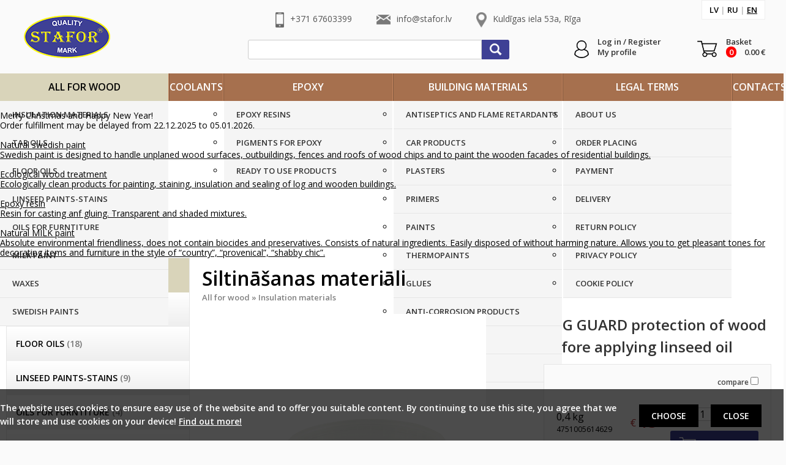

--- FILE ---
content_type: text/html; charset=UTF-8
request_url: https://shop.stafor.lv/en/viss-gulbuvei/siltinasanas-materiali/1/108/log-guard-protection-of-wood-before-applying-linseed-oil
body_size: 55396
content:
      <!doctype html>
      <html lang="en">
          <head>
                   <title>LOG GUARD protection of wood before applying linseed oil, Siltināšanas materiāli -</title>
      <meta charset="utf-8">
      <meta content="DIRcms.lv" name="GENERATOR">
      <meta content="https://www.dircms.lv" name="AUTHOR">
      <meta name="keywords" content="LOG GUARD protection of wood before applying linseed oil, Siltināšanas materiāli -">
      <meta name="description" content="LOG GUARD protection of wood before applying linseed oil, Siltināšanas materiāli -">
      <meta http-equiv="X-UA-Compatible" content="IE=edge">
      <meta name="viewport" content="width=device-width, initial-scale=0.7, minimum-scale=0.7, maximum-scale=0.7">
      <meta name="SKYPE_TOOLBAR" content="SKYPE_TOOLBAR_PARSER_COMPATIBLE">
      <meta name="verify-paysera" content="1aaaac1137832f84b4c70cdb68d49ad1">
      <meta name="google-site-verification" content="v0fZlYN81L1cLJUrj_ZU89kDjspRs4chfGQ3mta2DVQ" />
      <meta property="og:url" content="https://shop.stafor.lv/en/viss-gulbuvei/siltinasanas-materiali/1/108/log-guard-protection-of-wood-before-applying-linseed-oil">
      <meta property="og:type" content="article">
      <meta property="og:title" content="LOG GUARD protection of wood before applying linseed oil, Siltināšanas materiāli -">
      <meta property="og:description" content="LOG GUARD protection of wood before applying linseed oil, Siltināšanas materiāli -">
      <meta property="og:image" content="https://shop.stafor.lv/content/images/preces/108.jpg">  
      <meta name="twitter:title" content="LOG GUARD protection of wood before applying linseed oil, Siltināšanas materiāli -">
      <meta name="twitter:card" content="summary">
      <meta name="twitter:url" content="https://shop.stafor.lv/en/viss-gulbuvei/siltinasanas-materiali/1/108/log-guard-protection-of-wood-before-applying-linseed-oil">
      <meta name="twitter:description" content="LOG GUARD protection of wood before applying linseed oil, Siltināšanas materiāli -">
      <meta name="twitter:image" content="https://shop.stafor.lv/content/images/preces/108.jpg">                                                                                                                                                   
      <link rel="icon" href="images/favicon.ico" type="image/ico">
      <base href="https://shop.stafor.lv/">
      <link rel="canonical" href="https://shop.stafor.lv/en/viss-gulbuvei/siltinasanas-materiali/1/108/log-guard-protection-of-wood-before-applying-linseed-oil">
      <style type="text/css">@import url("https://fonts.googleapis.com/css?family=Bitter:400,700|Open+Sans:300,400,600|Poppins:400,600|Raleway:400,600|Oswald&subset=latin,latin-ext,cyrillic")</style>
      <link href="styles/normalize.css" rel="stylesheet">
      <link href="vendor/ionicons/css/ionicons.min.css" rel="stylesheet">
      <script src="js/jquery.min.js"></script>
      <script src="js/jquery-ui.min.js"></script>
  
      <!-- bxslider slider -->
      <link href="vendor/bxslider/css/bxslider.css" rel="stylesheet">
      <script src="vendor/bxslider/bxslider.min.js"></script>
      <!-- bxslider slider -->
  
      <!-- fancybox fancybox -->
      <link href="vendor/fancybox/css/fancybox.css" rel="stylesheet">
      <script src="vendor/fancybox/mousewheel.min.js"></script>
      <script src="vendor/fancybox/fancybox.min.js"></script>
      <!-- fancybox fancybox -->
  
      <!-- owlcarousel -->
      <link href="vendor/owlcarousel/assets/owl.carousel.min.css" rel="stylesheet">
      <link href="vendor/owlcarousel/assets/owl.theme.default.min.css" rel="stylesheet">
      <script src="vendor/owlcarousel/owl.carousel.min.js"></script>
      <!-- owlcarousel -->
  
      <!-- photoswipe -->
      <link href="vendor/photoswipe/css/photoswipe.css" rel="stylesheet">
      <script src="vendor/photoswipe/klass.min.js"></script>
      <script src="vendor/photoswipe/photoswipe.min.js"></script>
      <!-- photoswipe -->
  
      <!-- semantic-ui -->
      <script src="vendor/semantic-ui/semantic.min.js"></script>
      <link href="vendor/semantic-ui/semantic.min.css" rel="stylesheet">
      <!-- semantic-ui -->
  
      <!-- rater -->
      <script src="vendor/rater/rater.min.js"></script>
      <link rel="stylesheet" href="https://maxcdn.bootstrapcdn.com/font-awesome/4.3.0/css/font-awesome.min.css">
      <!-- rater -->    
  
        
      <!-- superfish megafish.css -->
      <link href="vendor/superfish/css/superfish.css" rel="stylesheet">
             <script src="vendor/superfish/superfish.js"></script>
             <script src="vendor/superfish/supersubs.js"></script>
             <script src="vendor/superfish/hoverIntent.js"></script>      <!-- superfish -->
  
      <!-- autocomplete -->
      <link href="vendor/easy-autocomplete/easy-autocomplete.min.css" rel="stylesheet">
      <script src="vendor/easy-autocomplete/jquery.easy-autocomplete.min.js"></script>
      <!-- autocomplete -->
  
      <link href="styles/css.css" rel="stylesheet">
      <script>var lang='en', pvn = 21, search_url='https://shop.stafor.lv/en', enhanced_ecommerce = 1;</script>
      <script src="js/jquery.easing.1.3.js"></script>
      <script src="js/jquery.sidr.min.js"></script>
      <script src="js/parallax.min.js"></script>
      <script src="js/jscripts.js?7"></script>
      <style>.bx-wrapper li img {height: 250px}
                  .bx-wrapper .bx-caption {right:80px;bottom:30px}
                  .bx-wrapper .bx-caption div {font-size:40px}
                  .bx-wrapper .bx-caption span {font-size:16px}</style>          </head>
          <body id="theme" >
                <div id="bg">
        <header>
        <a href="https://shop.stafor.lv/en" id="logo"></a><div id="kontakti_top"><div class="kontakts"><img src="images/telefons.png" alt="phone"><a href="tel:+371 67603399">+371 67603399</a></div><div class="kontakts"><img src="images/epasts.png" alt="email" class="picemail"><a href="mailto:info@stafor.lv">info@stafor.lv</a></div><div class="kontakts"><img src="images/adrese.png" alt="address"><a onclick="popup_win_map('sys/map.php?showmap=1'); return false;" href="#">Kuldīgas iela 53a, Rīga</a></div></div><div id="languages"><a  href="lv">lv</a> | <a  href="ru">ru</a> | <a class="current" href="en">en</a></div><form id="searchbox" method="get" name="search">
           <input type="hidden" name="lang" value="en">
           <input type="hidden" name="dir" value="sakums">
           <input type="text" name="search_text" id="search_text">
           <input type="submit" value="">
        </form><a id="ienakt" href="en/login"><div class="cont">Log in / Register<br>My profile</div></a><div id="ienakt_saturs"><a class="btnb" href="en/login">Log in</a><a class="btnb btnc" style="color:#fff" href="en/register">Register</a></div><a id="grozs" href="en/pasutijums"><div class="cont">Basket<br><span id="grozs_cnt">0</span> <span id="grozs_price">0.00</span> €</div></a><div id="groza_saturs"><div class="shop_basket"></div><a class="btna apskatit_grozu" href="en/pasutijums" style="float:right">View basket</a></div><a id="responsive_menu" href="#sidr"><i class="ion-navicon-round size-32"></i></a><div id="sidr"><ul class="cats"><li class="selected"><a href="en/viss-gulbuvei/siltinasanas-materiali" >Insulation materials <span>(59)</span></a></li><ul style="margin-left: 10px"></ul><li ><a href="en/viss-gulbuvei/darvas-ellas" >Tar oils <span>(2)</span></a></li><li ><a href="en/viss-gulbuvei/gridas-ellas" >Floor oils <span>(18)</span></a></li><li ><a href="en/viss-gulbuvei/linellas-krasas-beices" >Linseed paints-stains <span>(9)</span></a></li><li ><a href="en/viss-gulbuvei/mebelu-ellas" >Oils for furntiture <span>(4)</span></a></li><li ><a href="en/viss-gulbuvei/piena-krasa" >Milk paint <span>(10)</span></a></li><li ><a href="en/viss-gulbuvei/vaski" >Waxes <span>(3)</span></a></li><li ><a href="en/viss-gulbuvei/zviedru-krasas" >Swedish paints <span>(8)</span></a></li></ul></div>        </header>
        <ul class="sf-menu"><li class="headlink current"><a class="tmenu" href="en/viss-gulbuvei">All for wood</a><ul class="submenu submenuid1"><li class="current"><a href="en/viss-gulbuvei/siltinasanas-materiali">Insulation materials</a></li><li ><a href="en/viss-gulbuvei/darvas-ellas">Tar oils</a></li><li ><a href="en/viss-gulbuvei/gridas-ellas">Floor oils</a></li><li ><a href="en/viss-gulbuvei/linellas-krasas-beices">Linseed paints-stains</a></li><li ><a href="en/viss-gulbuvei/mebelu-ellas">Oils for furntiture</a></li><li ><a href="en/viss-gulbuvei/piena-krasa">Milk paint</a></li><li ><a href="en/viss-gulbuvei/vaski">Waxes</a></li><li ><a href="en/viss-gulbuvei/zviedru-krasas">Swedish paints</a></li></ul></li><li class="headlink"><a class="tmenu" href="en/siltumneseji">Coolants</a></li><li class="headlink"><a class="tmenu" href="en/epoksidi">Epoxy</a><ul class="submenu submenuid-6"><li class="current"><a href="en/epoksidi/epoksidu-sveki">Epoxy resins</a></li><li ><a href="en/epoksidi/pigmenti-epoksidiem">Pigments for epoxy</a></li><li ><a href="en/epoksidi/gatavie-epoksidu-produkti">Ready to use products</a></li></ul></li><li class="headlink"><a class="tmenu" href="en/celtniecibai">Building materials</a><ul class="submenu submenuid-8"><li class="current"><a href="en/celtniecibai/antiseptiki-un-antipireni">Antiseptics and flame retardants</a></li><li ><a href="en/celtniecibai/autokimija">Car products</a></li><li ><a href="en/celtniecibai/apmetumi">Plasters</a></li><li ><a href="en/celtniecibai/gruntis">Primers</a></li><li ><a href="en/celtniecibai/krasas">Paints</a></li><li ><a href="en/celtniecibai/termokrasas">Thermopaints</a></li><li ><a href="en/celtniecibai/limes">Glues</a></li><li ><a href="en/celtniecibai/pretkorozijas-lidzekli">Anti-corrosion products</a></li><li ><a href="en/celtniecibai/skidinataji">Solvents</a></li><li ><a href="en/celtniecibai/spakteles">Putty and fillers</a></li><li ><a href="en/celtniecibai/citi">Other products</a></li></ul></li><li class="headlink"><a class="tmenu" href="en/noteikumi">Legal terms</a><ul class="submenu submenuid-18"><li class="current"><a href="en/noteikumi/par-mums">About us</a></li><li ><a href="en/noteikumi/precu-pasutisana">Order placing</a></li><li ><a href="en/noteikumi/apmaksa">Payment</a></li><li ><a href="en/noteikumi/piegade">Delivery</a></li><li ><a href="en/noteikumi/atteikuma-tiesibas">Return policy</a></li><li ><a href="en/noteikumi/privatuma-politika">Privacy policy</a></li><li ><a href="en/noteikumi/sikdatnu-cookies-izmantosanas-politika">Cookie Policy</a></li></ul></li><li class="headlink"><a class="tmenu" href="en/kontakti">Contacts</a></li></ul><ul id="slider"><li><img src="styles/images/white.gif" style="background-image:url('vendor/aaddmm/uploads/merry_christmas_happy_new_year_STAFOR_2.jpg')"><div class="bx-caption"><div>Merry Christmas and Happy New Year!</div><span>Order fulfillment may be delayed from 22.12.2025 to 05.01.2026.</span></div></li><li><a href="/en?lang=en&dir=sakums&search_text=swedish+paint"><img src="styles/images/white.gif" style="background-image:url('vendor/aaddmm/uploads/Swedish_paint_brown_LANTUS (9).jpg')"><div class="bx-caption"><div>Natural swedish paint</div><span>Swedish paint is designed to handle unplaned wood surfaces, outbuildings, fences and roofs of wood chips and to paint the wooden facades of residential buildings.</span></div></a></li><li><a href="/en/viss-gulbuvei"><img src="styles/images/white.gif" style="background-image:url('vendor/aaddmm/uploads/twin-6_2.jpg')"><div class="bx-caption"><div>Ecological wood treatment</div><span>Ecologically clean products for painting, staining, insulation and sealing of log and wooden buildings.</span></div></a></li><li><a href="/en/epoksidi"><img src="styles/images/white.gif" style="background-image:url('vendor/aaddmm/uploads/epoxy resin.jpg')"><div class="bx-caption"><div>Epoxy resin</div><span>Resin for casting anf gluing. Transparent and shaded mixtures.</span></div></a></li><li><a href="en/viss-gulbuvei/piena-krasa"><img src="styles/images/white.gif" style="background-image:url('vendor/aaddmm/uploads/Milk paint pallete small_2.jpg')"><div class="bx-caption"><div>Natural MILK paint</div><span>Absolute environmental friendliness, does not contain biocides and preservatives. Consists of natural ingredients. Easily disposed of without harming nature. Allows you to get pleasant tones for decorating items and furniture in the style of “country”, “provenical”, “shabby chic”.</span></div></a></li></ul><aside style="width:300px"><ul class="cats"><li class="selected"><a href="en/viss-gulbuvei/siltinasanas-materiali" >Insulation materials <span>(59)</span></a></li><ul style="margin-left: 10px"></ul><li ><a href="en/viss-gulbuvei/darvas-ellas" >Tar oils <span>(2)</span></a></li><li ><a href="en/viss-gulbuvei/gridas-ellas" >Floor oils <span>(18)</span></a></li><li ><a href="en/viss-gulbuvei/linellas-krasas-beices" >Linseed paints-stains <span>(9)</span></a></li><li ><a href="en/viss-gulbuvei/mebelu-ellas" >Oils for furntiture <span>(4)</span></a></li><li ><a href="en/viss-gulbuvei/piena-krasa" >Milk paint <span>(10)</span></a></li><li ><a href="en/viss-gulbuvei/vaski" >Waxes <span>(3)</span></a></li><li ><a href="en/viss-gulbuvei/zviedru-krasas" >Swedish paints <span>(8)</span></a></li></ul></aside><main style="margin-left:300px"><h1>Siltināšanas materiāli</h1><div id="wrap_content"><div class="breadcrumb"><a href="en/viss-gulbuvei">All for wood</a> » <a href="en/viss-gulbuvei/siltinasanas-materiali">Insulation materials</a></div><script>
          ga('ec:addProduct', {
             'id': '108',
             'name': 'LOG GUARD protection of wood before applying linseed oil',
             'category': 'viss-gulbuvei/siltinasanas-materiali',
             'brand': ''
            });
          ga('ec:addImpression', {
             'id': '108',
             'name': 'LOG GUARD protection of wood before applying linseed oil',
             'category': 'viss-gulbuvei/siltinasanas-materiali',
             'brand': ''
            });
          ga('ec:setAction', 'detail');
    </script><div id="buy_item_wrap">
    <div id="buy_item_img">
    		<a id="item_image" class="fancybox" rel="group" href="content/images/preces/108.jpg" style="background-image:url('content/images/preces/108.jpg')" title="LOG GUARD protection of wood before applying linseed oil" alt="LOG GUARD protection of wood before applying linseed oil"></a>	</div>
    <div id="buy_item_desc">
        <h2>LOG GUARD protection of wood before applying linseed oil</h2>
        
        <div class="price_wrap"><div class="compare">
                 <label><span id="salidzinat108" >compare</span>
                 <a id="salidzinat_atzimetos108" href="en/viss-gulbuvei/siltinasanas-materiali?compare=1" style="display:none">compare selected</a>
                 <input class="salidzinat"  type="checkbox" data-id="108"></label>
              </div><div style="height:30px"></div><div class="item_row"><div class="size_block">0,4 kg<div class="ean">4751005614629</div></div><div class="price_block"><sub>€</sub><b>13</b><sup>08</sup></div><div class="count_block"><div style="float:left" class="ui input"><input type="text" id="count108" class="count" value="1" onchange="check_count(this,-1)"></div><div style="float:left; padding:7px 0 0 0"><a onclick="pluss_item('108',-1); return false" href="#"><img alt="pluss" src="images/pluss.gif"></a><br><a onclick="minuss_item('108',-1); return false" href="#"><img alt="minuss" src="images/minuss.gif"></a></div></div><div><div style="float:right"><a class="submit_buy btna ielikt_groza" href="#">To cart</a></div></div><div style="clear:right"></div><input class="id" type="hidden" value="108"><input class="code" type="hidden" value="4751005614629"><input class="name" type="hidden" value="LOG GUARD protection of wood before applying linseed oil"><input class="brand" type="hidden" value=""><input class="page_id" type="hidden" value=""><input class="check" type="hidden" value="55164"><input class="lang" type="hidden" value="en"><input class="url" type="hidden" value="viss-gulbuvei/siltinasanas-materiali"><input class="size" type="hidden" value="0,4 kg"><input class="weight" type="hidden" value="0.38166666666667"><input class="price" type="hidden" value="13.08"></div><ul class="filter_desc"><li><div class="ft">Type</div><div class="fv">Wood protection</div></li></ul><div class="price_info">Price includes tax 21%.<br>The indicated price is valid ordering till 20.01.2026.</div></div>        <div class="ieteikt">
           <div style="float:left; margin:0 10px 0 0"><a href="https://twitter.com/share" class="twitter-share-button" data-text="LOG GUARD protection of wood before applying linseed oil"  data-count="horizontal" data-url="https://shop.stafor.lv/en/viss-gulbuvei/siltinasanas-materiali/1/108/log-guard-protection-of-wood-before-applying-linseed-oil">Tweet</a></div>
           <fb:like layout="button_count" show_faces="false" width="85" font="tahoma"></fb:like>
        </div>
        
    </div>
</div>
<div id="tabContaier">
	  <ul>
      <li><a id="#tab1" class="active">Description</a></li><li class="piegade_apmaksa"><a id="#tab3" >Delivery and Payment</a></li><li><a id="#tab5" >Your question</a></li>    </ul>
    <div class="tabDetails">
    	<div class="tabContents" id="tab1" >
          <div class="item_desc"><p style="text-align:justify">Protectant LOG GUARD is one of the most effective of recent developments in the world of wood protection. It protects the wood from rotting and harmful micro-organisms, insects, both indoors and outdoors. Product contains a composition of salts, which, after dissolution in water penetrates into the timber and protects it. LOG GUARD recommended use - on already damaged or completely new wood before treatment with linseed oil or linseed oil paint. Linen oil keeps salt in the wood so well that rain water cannot wash it out. LOG GUARD has no color or smell, quickly absorbs in wood and do not change the outer look of the wood. Work with product is comfortable and safe.</p>

<p style="text-align:justify"><strong>Application: Protective agent concentrate must be dissolved in 15 liters of water</strong>, stirred and applied onto a clean wood with a brush or spray gun, not less than 3 times. Application can be made by immersion in a dissolved solution for a time from 2 to 12 hours. Allowed air temperature during application is from +5&deg;C to +32&deg;C. After drying the treated wood is environmentally clean and safe to health. Treated wooden elements of the house and a log cabin itself is protected from pests for life, as a protective agent LOG GUARD prevents rotting wood, the emergence of bark beetles, ants, termites.</p>

<p style="text-align:justify"><strong>Drying time: </strong>After treatment, surface in 1-3 days is ready for application of linseed oil or linseed oil paint.</p>

<p style="text-align:justify"><strong>Consumption:</strong> Depending on the type of wood 1 liter to 3-5 m&sup2;.</p>

<p style="text-align:justify"><strong>Precautions: </strong>Work outdoors or in well-ventilated areas. Work in rubber gloves and safety goggles.</p>
</div>      </div>
            <div class="tabContents" id="tab3" style="display:none">
      <img src="images/piegade.png" alt="piegade" style="float:left; margin-right:15px"><h2 style="line-height:35px">Delivery</h2>
      <ul><li>in office ( SIA &quot;STAFOR&quot;, Kuldīgas iela 53a, Rīga )</li><li>courier (depending how far)</li></ul>      <img src="images/apmaksa.png" alt="apmaksa" style="float:left; margin-right:15px"><h2 style="line-height:35px">Payment</h2>
      <img class="pthumb" src="images/visa.png" alt="visa"><img class="pthumb" src="images/mastercard.png" alt="mastercard"><img class="pthumb" src="images/paypal.png" alt="paypal"><ul><li>bank transfer</li><li>creditcard, Swedbank, SEB, Citadele, Nordea</li><li>PayPal</li></ul><p>Delivery options for each order are individual, depending on the order volume and delivery address. Before confirming the order, you will be offered the available delivery methods and the opportunity to receive order at STAFOR office - Kuldigas street 53a, Riga, Latvia, working days 0900-1700.

Delivery by DPD courier service or parcel point in Latvia, Lithuania and Estonia takes on average 1-3 days, in EU 5-10 days, if the product is available in stock for immediate shipment.</p>      </div>

          	<div class="tabContents" id="tab5" style="display:none">
          <script>
              function validate_question(thisform)
              {
                  with (thisform)
                  {
                      if (validate_required(question,"Your question!")==false)
                        {question.focus();return false}

                      if (validate_required(email,"E-mail!")==false)
                        {email.focus();return false}

                      var reg = /^([A-Za-z0-9_\-\.])+\@([A-Za-z0-9_\-\.])+\.([A-Za-z]{2,4})$/;
                      if(reg.test(pasts.value) == false){
                          alert("E-mail is not valid!");
                          pasts.focus();return false;
                      }
                      if (validate_required(cap,"Captcha code required!")==false)
                        {cap.focus();return false}
                  }
              }
          </script>
          <form action="index.php" onsubmit="return validate_question(this)" name="frm_question" method="post" id="jautajums" class="ui form"><h2>Your question</h2><input type="hidden" name="dir" value="viss-gulbuvei/siltinasanas-materiali"><input type="hidden" name="lang" value="en"><input type="hidden" name="file" value="108"><table><tr><td colspan="2"><textarea name="question" rows="5" cols="50"></textarea></td></tr><tr><td>E-mail <span class="req">*</span></td><td align="right"><input type="text" name="email" size="30"></td></tr><tr><td>Mobile phone</td><td align="right"><input type="text" name="phone" size="30"></td></tr><tr><td>Captcha code <span class="req">*</span></td><td align="right"><input type="text" name="cap" size="3" maxlength="4"> <img src="sys/captcha/captcha.php" alt="check" style="vertical-align: middle"></td></tr><tr><td colspan="2" align="center"><input class="btn" style="padding:10px 30px; font-size:14px; float:right" type="submit" name="submit_question" value="SUBMIT"></td></tr></table></form>      </div>
      
    	<div class="tabContents" id="tab6" style="display:none">
          <script>
              function validate_feedback(thisform)
              {
                  with (thisform)
                  {
                      if (validate_required(feedback,"Product feedback!")==false)
                        {feedback.focus();return false}
                  }
              }
          </script>
          <p>Atsauksmi iespējams pievienot tikai reģistrētie klienti, kuri izdarījuši veiksmīgu pirkumu. <a href="en/login">Log in</a></p>      </div>      
    </div>
  </div>

  <h2>Related products</h2><div id="one_page"></div><div class="pagef">                  <div class="buy_item"  id="166">
                 	<div class="biw">
                                            <a href="en/viss-gulbuvei/1/166/linseed-oil-paint-natura-white" class="nosaukums">Linseed oil paint NATURA white                         <div class="brand"></div>
                      </a>
                      <a class="img" href="en/viss-gulbuvei/1/166/linseed-oil-paint-natura-white" style="background-image:url('content/tmp/166.jpg')" alt="Linseed oil paint NATURA white"></a>
                      <div class="buy_item_bottom">
                         <div class="wrap_price"><div class="old_price"></div><div class="num">12.50 - 95.94 €</div>
                           <div class="compare">
                               <label><span id="salidzinat166" >compare</span>
                               <a id="salidzinat_atzimetos166" href="en/viss-gulbuvei/siltinasanas-materiali?compare=1" style="display:none" >compare selected</a>
                               <input class="salidzinat"  type="checkbox" data-id="166"></label>
                           </div>
                         </div>
                         <div class="ui input"><input id="count166" class="count" type="text" value="1" style="float:left" onchange="check_count(this,-1)">
                   <div class="wrap_count">
                   <a style="margin:0 5px 0 0" onclick="pluss_item('166',-1); return false" href="#"><img alt="pluss" src="images/pluss.gif"></a>
                   <a onclick="minuss_item('166',-1); return false" href="#"><img alt="minuss" src="images/minuss.gif"></a>
                   </div></div><div class="buy_button"><a class="submit_buy btna" href="#">Cart</a></div>
                 <input class="id" type="hidden" value="166">
                 <input class="code" type="hidden" value="4751005614049">
                 <input class="name" type="hidden" value="Linseed oil paint NATURA white">
                 <input class="brand" type="hidden" value="">
                 <input class="price" type="hidden" value="12.5">
                 <input class="weight" type="hidden" value="0.98">
           	     <input class="page_id" type="hidden" value="">
                 <input class="check" type="hidden" value="d332f">
           	     <input class="lang" type="hidden" value="en">
                 <input class="url" type="hidden" value="viss-gulbuvei">
                 <input class="filter" type="hidden" value=",2,6,4,3,7,11,16,13,15,"><a id="add_favorite166" class="add_favorite ion-ios-heart-outline size-24" href="#" onclick="remove_favorite(166, 'en/favorites'); return false"></a>                      </div>
                  </div>
                  </div>
                                   <div class="buy_item"  id="201">
                 	<div class="biw">
                                            <a href="en/viss-gulbuvei/1/201/linseed-oil-paint-natura-colorless" class="nosaukums">Linseed oil paint NATURA colorless                         <div class="brand"></div>
                      </a>
                      <a class="img" href="en/viss-gulbuvei/1/201/linseed-oil-paint-natura-colorless" style="background-image:url('content/tmp/201.jpg')" alt="Linseed oil paint NATURA colorless"></a>
                      <div class="buy_item_bottom">
                         <div class="wrap_price"><div class="old_price"></div><div class="num">12.28 - 93.85 €</div>
                           <div class="compare">
                               <label><span id="salidzinat201" >compare</span>
                               <a id="salidzinat_atzimetos201" href="en/viss-gulbuvei/siltinasanas-materiali?compare=1" style="display:none" >compare selected</a>
                               <input class="salidzinat"  type="checkbox" data-id="201"></label>
                           </div>
                         </div>
                         <div class="ui input"><input id="count201" class="count" type="text" value="1" style="float:left" onchange="check_count(this,-1)">
                   <div class="wrap_count">
                   <a style="margin:0 5px 0 0" onclick="pluss_item('201',-1); return false" href="#"><img alt="pluss" src="images/pluss.gif"></a>
                   <a onclick="minuss_item('201',-1); return false" href="#"><img alt="minuss" src="images/minuss.gif"></a>
                   </div></div><div class="buy_button"><a class="submit_buy btna" href="#">Cart</a></div>
                 <input class="id" type="hidden" value="201">
                 <input class="code" type="hidden" value="4751005615114">
                 <input class="name" type="hidden" value="Linseed oil paint NATURA colorless">
                 <input class="brand" type="hidden" value="">
                 <input class="price" type="hidden" value="12.28">
                 <input class="weight" type="hidden" value="0.892">
           	     <input class="page_id" type="hidden" value="">
                 <input class="check" type="hidden" value="0c7ae">
           	     <input class="lang" type="hidden" value="en">
                 <input class="url" type="hidden" value="viss-gulbuvei">
                 <input class="filter" type="hidden" value=",2,6,4,3,7,11,16,13,15,"><a id="add_favorite201" class="add_favorite ion-ios-heart-outline size-24" href="#" onclick="remove_favorite(201, 'en/favorites'); return false"></a>                      </div>
                  </div>
                  </div>
                                   <div class="buy_item"  id="224">
                 	<div class="biw">
                                            <a href="en/viss-gulbuvei/1/224/linseed-oil-paint-natura-brown" class="nosaukums">Linseed oil paint NATURA brown                         <div class="brand"></div>
                      </a>
                      <a class="img" href="en/viss-gulbuvei/1/224/linseed-oil-paint-natura-brown" style="background-image:url('content/tmp/224.jpg')" alt="Linseed oil paint NATURA brown"></a>
                      <div class="buy_item_bottom">
                         <div class="wrap_price"><div class="old_price"></div><div class="num">13.18 - 104.20 €</div>
                           <div class="compare">
                               <label><span id="salidzinat224" >compare</span>
                               <a id="salidzinat_atzimetos224" href="en/viss-gulbuvei/siltinasanas-materiali?compare=1" style="display:none" >compare selected</a>
                               <input class="salidzinat"  type="checkbox" data-id="224"></label>
                           </div>
                         </div>
                         <div class="ui input"><input id="count224" class="count" type="text" value="1" style="float:left" onchange="check_count(this,-1)">
                   <div class="wrap_count">
                   <a style="margin:0 5px 0 0" onclick="pluss_item('224',-1); return false" href="#"><img alt="pluss" src="images/pluss.gif"></a>
                   <a onclick="minuss_item('224',-1); return false" href="#"><img alt="minuss" src="images/minuss.gif"></a>
                   </div></div><div class="buy_button"><a class="submit_buy btna" href="#">Cart</a></div>
                 <input class="id" type="hidden" value="224">
                 <input class="code" type="hidden" value="4751005614063">
                 <input class="name" type="hidden" value="Linseed oil paint NATURA brown">
                 <input class="brand" type="hidden" value="">
                 <input class="price" type="hidden" value="13.18">
                 <input class="weight" type="hidden" value="0.968">
           	     <input class="page_id" type="hidden" value="">
                 <input class="check" type="hidden" value="2444d">
           	     <input class="lang" type="hidden" value="en">
                 <input class="url" type="hidden" value="viss-gulbuvei">
                 <input class="filter" type="hidden" value=",2,6,4,3,7,11,16,13,15,"><a id="add_favorite224" class="add_favorite ion-ios-heart-outline size-24" href="#" onclick="remove_favorite(224, 'en/favorites'); return false"></a>                      </div>
                  </div>
                  </div>
                                   <div class="buy_item"  id="193">
                 	<div class="biw">
                                            <a href="en/viss-gulbuvei/1/193/linseed-oil-paint-natura-light-wallnut" class="nosaukums">Linseed oil paint NATURA light wallnut                         <div class="brand"></div>
                      </a>
                      <a class="img" href="en/viss-gulbuvei/1/193/linseed-oil-paint-natura-light-wallnut" style="background-image:url('content/tmp/193.jpg')" alt="Linseed oil paint NATURA light wallnut"></a>
                      <div class="buy_item_bottom">
                         <div class="wrap_price"><div class="old_price"></div><div class="num">12.20 - 93.11 €</div>
                           <div class="compare">
                               <label><span id="salidzinat193" >compare</span>
                               <a id="salidzinat_atzimetos193" href="en/viss-gulbuvei/siltinasanas-materiali?compare=1" style="display:none" >compare selected</a>
                               <input class="salidzinat"  type="checkbox" data-id="193"></label>
                           </div>
                         </div>
                         <div class="ui input"><input id="count193" class="count" type="text" value="1" style="float:left" onchange="check_count(this,-1)">
                   <div class="wrap_count">
                   <a style="margin:0 5px 0 0" onclick="pluss_item('193',-1); return false" href="#"><img alt="pluss" src="images/pluss.gif"></a>
                   <a onclick="minuss_item('193',-1); return false" href="#"><img alt="minuss" src="images/minuss.gif"></a>
                   </div></div><div class="buy_button"><a class="submit_buy btna" href="#">Cart</a></div>
                 <input class="id" type="hidden" value="193">
                 <input class="code" type="hidden" value="4751005612953">
                 <input class="name" type="hidden" value="Linseed oil paint NATURA light wallnut">
                 <input class="brand" type="hidden" value="">
                 <input class="price" type="hidden" value="12.2">
                 <input class="weight" type="hidden" value="0.96">
           	     <input class="page_id" type="hidden" value="">
                 <input class="check" type="hidden" value="f12a8">
           	     <input class="lang" type="hidden" value="en">
                 <input class="url" type="hidden" value="viss-gulbuvei">
                 <input class="filter" type="hidden" value=",2,6,4,3,7,11,16,13,15,"><a id="add_favorite193" class="add_favorite ion-ios-heart-outline size-24" href="#" onclick="remove_favorite(193, 'en/favorites'); return false"></a>                      </div>
                  </div>
                  </div>
                                   <div class="buy_item"  id="123">
                 	<div class="biw">
                                            <a href="en/viss-gulbuvei/1/123/linseed-oil-paint-natura-mahagoni" class="nosaukums">Linseed oil paint NATURA mahagoni                         <div class="brand"></div>
                      </a>
                      <a class="img" href="en/viss-gulbuvei/1/123/linseed-oil-paint-natura-mahagoni" style="background-image:url('content/tmp/123.jpg')" alt="Linseed oil paint NATURA mahagoni"></a>
                      <div class="buy_item_bottom">
                         <div class="wrap_price"><div class="old_price"></div><div class="num">11.60 - 87.77 €</div>
                           <div class="compare">
                               <label><span id="salidzinat123" >compare</span>
                               <a id="salidzinat_atzimetos123" href="en/viss-gulbuvei/siltinasanas-materiali?compare=1" style="display:none" >compare selected</a>
                               <input class="salidzinat"  type="checkbox" data-id="123"></label>
                           </div>
                         </div>
                         <div class="ui input"><input id="count123" class="count" type="text" value="1" style="float:left" onchange="check_count(this,-1)">
                   <div class="wrap_count">
                   <a style="margin:0 5px 0 0" onclick="pluss_item('123',-1); return false" href="#"><img alt="pluss" src="images/pluss.gif"></a>
                   <a onclick="minuss_item('123',-1); return false" href="#"><img alt="minuss" src="images/minuss.gif"></a>
                   </div></div><div class="buy_button"><a class="submit_buy btna" href="#">Cart</a></div>
                 <input class="id" type="hidden" value="123">
                 <input class="code" type="hidden" value="4751005614087">
                 <input class="name" type="hidden" value="Linseed oil paint NATURA mahagoni">
                 <input class="brand" type="hidden" value="">
                 <input class="price" type="hidden" value="11.6">
                 <input class="weight" type="hidden" value="0.952">
           	     <input class="page_id" type="hidden" value="">
                 <input class="check" type="hidden" value="7bd40">
           	     <input class="lang" type="hidden" value="en">
                 <input class="url" type="hidden" value="viss-gulbuvei">
                 <input class="filter" type="hidden" value=",2,6,4,3,7,11,16,13,15,"><a id="add_favorite123" class="add_favorite ion-ios-heart-outline size-24" href="#" onclick="remove_favorite(123, 'en/favorites'); return false"></a>                      </div>
                  </div>
                  </div>
                                   <div class="buy_item"  id="113">
                 	<div class="biw">
                                            <a href="en/viss-gulbuvei/1/113/linseed-oil-paint-natura-oregon" class="nosaukums">Linseed oil paint NATURA oregon                         <div class="brand"></div>
                      </a>
                      <a class="img" href="en/viss-gulbuvei/1/113/linseed-oil-paint-natura-oregon" style="background-image:url('content/tmp/113.jpg')" alt="Linseed oil paint NATURA oregon"></a>
                      <div class="buy_item_bottom">
                         <div class="wrap_price"><div class="old_price"></div><div class="num">11.97 - 91.03 €</div>
                           <div class="compare">
                               <label><span id="salidzinat113" >compare</span>
                               <a id="salidzinat_atzimetos113" href="en/viss-gulbuvei/siltinasanas-materiali?compare=1" style="display:none" >compare selected</a>
                               <input class="salidzinat"  type="checkbox" data-id="113"></label>
                           </div>
                         </div>
                         <div class="ui input"><input id="count113" class="count" type="text" value="1" style="float:left" onchange="check_count(this,-1)">
                   <div class="wrap_count">
                   <a style="margin:0 5px 0 0" onclick="pluss_item('113',-1); return false" href="#"><img alt="pluss" src="images/pluss.gif"></a>
                   <a onclick="minuss_item('113',-1); return false" href="#"><img alt="minuss" src="images/minuss.gif"></a>
                   </div></div><div class="buy_button"><a class="submit_buy btna" href="#">Cart</a></div>
                 <input class="id" type="hidden" value="113">
                 <input class="code" type="hidden" value="4751005614094">
                 <input class="name" type="hidden" value="Linseed oil paint NATURA oregon">
                 <input class="brand" type="hidden" value="">
                 <input class="price" type="hidden" value="11.97">
                 <input class="weight" type="hidden" value="0.932">
           	     <input class="page_id" type="hidden" value="">
                 <input class="check" type="hidden" value="4aecf">
           	     <input class="lang" type="hidden" value="en">
                 <input class="url" type="hidden" value="viss-gulbuvei">
                 <input class="filter" type="hidden" value=",2,6,4,3,7,11,16,13,15,"><a id="add_favorite113" class="add_favorite ion-ios-heart-outline size-24" href="#" onclick="remove_favorite(113, 'en/favorites'); return false"></a>                      </div>
                  </div>
                  </div>
                                   <div class="buy_item"  id="110">
                 	<div class="biw">
                                            <a href="en/viss-gulbuvei/1/110/linseed-oil-paint-natura-wallnut" class="nosaukums">Linseed oil paint NATURA wallnut                         <div class="brand"></div>
                      </a>
                      <a class="img" href="en/viss-gulbuvei/1/110/linseed-oil-paint-natura-wallnut" style="background-image:url('content/tmp/110.jpg')" alt="Linseed oil paint NATURA wallnut"></a>
                      <div class="buy_item_bottom">
                         <div class="wrap_price"><div class="old_price"></div><div class="num">11.91 - 90.48 €</div>
                           <div class="compare">
                               <label><span id="salidzinat110" >compare</span>
                               <a id="salidzinat_atzimetos110" href="en/viss-gulbuvei/siltinasanas-materiali?compare=1" style="display:none" >compare selected</a>
                               <input class="salidzinat"  type="checkbox" data-id="110"></label>
                           </div>
                         </div>
                         <div class="ui input"><input id="count110" class="count" type="text" value="1" style="float:left" onchange="check_count(this,-1)">
                   <div class="wrap_count">
                   <a style="margin:0 5px 0 0" onclick="pluss_item('110',-1); return false" href="#"><img alt="pluss" src="images/pluss.gif"></a>
                   <a onclick="minuss_item('110',-1); return false" href="#"><img alt="minuss" src="images/minuss.gif"></a>
                   </div></div><div class="buy_button"><a class="submit_buy btna" href="#">Cart</a></div>
                 <input class="id" type="hidden" value="110">
                 <input class="code" type="hidden" value="4751005614100">
                 <input class="name" type="hidden" value="Linseed oil paint NATURA wallnut">
                 <input class="brand" type="hidden" value="">
                 <input class="price" type="hidden" value="11.91">
                 <input class="weight" type="hidden" value="0.964">
           	     <input class="page_id" type="hidden" value="">
                 <input class="check" type="hidden" value="a3467">
           	     <input class="lang" type="hidden" value="en">
                 <input class="url" type="hidden" value="viss-gulbuvei">
                 <input class="filter" type="hidden" value=",2,6,4,3,7,11,16,13,15,"><a id="add_favorite110" class="add_favorite ion-ios-heart-outline size-24" href="#" onclick="remove_favorite(110, 'en/favorites'); return false"></a>                      </div>
                  </div>
                  </div>
                                   <div class="buy_item"  id="172">
                 	<div class="biw">
                                            <a href="en/viss-gulbuvei/1/172/linseed-oil-paint-natura-silvery-grey" class="nosaukums">Linseed oil paint NATURA silvery grey                         <div class="brand"></div>
                      </a>
                      <a class="img" href="en/viss-gulbuvei/1/172/linseed-oil-paint-natura-silvery-grey" style="background-image:url('content/tmp/172.jpg')" alt="Linseed oil paint NATURA silvery grey"></a>
                      <div class="buy_item_bottom">
                         <div class="wrap_price"><div class="old_price"></div><div class="num">12.00 - 93.38 €</div>
                           <div class="compare">
                               <label><span id="salidzinat172" >compare</span>
                               <a id="salidzinat_atzimetos172" href="en/viss-gulbuvei/siltinasanas-materiali?compare=1" style="display:none" >compare selected</a>
                               <input class="salidzinat"  type="checkbox" data-id="172"></label>
                           </div>
                         </div>
                         <div class="ui input"><input id="count172" class="count" type="text" value="1" style="float:left" onchange="check_count(this,-1)">
                   <div class="wrap_count">
                   <a style="margin:0 5px 0 0" onclick="pluss_item('172',-1); return false" href="#"><img alt="pluss" src="images/pluss.gif"></a>
                   <a onclick="minuss_item('172',-1); return false" href="#"><img alt="minuss" src="images/minuss.gif"></a>
                   </div></div><div class="buy_button"><a class="submit_buy btna" href="#">Cart</a></div>
                 <input class="id" type="hidden" value="172">
                 <input class="code" type="hidden" value="4751005614117">
                 <input class="name" type="hidden" value="Linseed oil paint NATURA silvery grey">
                 <input class="brand" type="hidden" value="">
                 <input class="price" type="hidden" value="12">
                 <input class="weight" type="hidden" value="0.972">
           	     <input class="page_id" type="hidden" value="">
                 <input class="check" type="hidden" value="35cf9">
           	     <input class="lang" type="hidden" value="en">
                 <input class="url" type="hidden" value="viss-gulbuvei">
                 <input class="filter" type="hidden" value=",2,6,4,3,7,11,16,13,15,"><a id="add_favorite172" class="add_favorite ion-ios-heart-outline size-24" href="#" onclick="remove_favorite(172, 'en/favorites'); return false"></a>                      </div>
                  </div>
                  </div>
                                   <div class="buy_item"  id="127">
                 	<div class="biw">
                                            <a href="en/viss-gulbuvei/1/127/linseed-oil-paint-natura-green" class="nosaukums">Linseed oil paint NATURA green                         <div class="brand"></div>
                      </a>
                      <a class="img" href="en/viss-gulbuvei/1/127/linseed-oil-paint-natura-green" style="background-image:url('content/tmp/127.jpg')" alt="Linseed oil paint NATURA green"></a>
                      <div class="buy_item_bottom">
                         <div class="wrap_price"><div class="old_price"></div><div class="num">12.09 - 92.05 €</div>
                           <div class="compare">
                               <label><span id="salidzinat127" >compare</span>
                               <a id="salidzinat_atzimetos127" href="en/viss-gulbuvei/siltinasanas-materiali?compare=1" style="display:none" >compare selected</a>
                               <input class="salidzinat"  type="checkbox" data-id="127"></label>
                           </div>
                         </div>
                         <div class="ui input"><input id="count127" class="count" type="text" value="1" style="float:left" onchange="check_count(this,-1)">
                   <div class="wrap_count">
                   <a style="margin:0 5px 0 0" onclick="pluss_item('127',-1); return false" href="#"><img alt="pluss" src="images/pluss.gif"></a>
                   <a onclick="minuss_item('127',-1); return false" href="#"><img alt="minuss" src="images/minuss.gif"></a>
                   </div></div><div class="buy_button"><a class="submit_buy btna" href="#">Cart</a></div>
                 <input class="id" type="hidden" value="127">
                 <input class="code" type="hidden" value="4751005614124">
                 <input class="name" type="hidden" value="Linseed oil paint NATURA green">
                 <input class="brand" type="hidden" value="">
                 <input class="price" type="hidden" value="12.09">
                 <input class="weight" type="hidden" value="0.96">
           	     <input class="page_id" type="hidden" value="">
                 <input class="check" type="hidden" value="bb93b">
           	     <input class="lang" type="hidden" value="en">
                 <input class="url" type="hidden" value="viss-gulbuvei">
                 <input class="filter" type="hidden" value=",2,6,4,3,7,11,16,13,15,"><a id="add_favorite127" class="add_favorite ion-ios-heart-outline size-24" href="#" onclick="remove_favorite(127, 'en/favorites'); return false"></a>                      </div>
                  </div>
                  </div>
                 </div><script>filter();</script></div></main>       <div id="push"></div>
    </div>
    <footer>
       <div class="other-menu-bg"><ul class="other-menu"><li class="headlink last "><a class="tmenu" href="en/kontakti">Contacts</a></li><li class="headlink "><a class="tmenu" href="en/celtniecibai">Building materials</a></li><li class="headlink "><a class="tmenu" href="en/epoksidi">Epoxy</a></li><li class="headlink "><a class="tmenu" href="en/siltumneseji">Coolants</a></li><li class="headlink current"><a class="tmenu" href="en/viss-gulbuvei">All for wood</a></li></ul></div>    <script>
        function validate_newsletter(thisform) {
           with (thisform)
           {
              var ret = true;
              $.ajax({
                url: 'a',
                data: {action: 'check_email', email: phone.value.trim(), lang: 'en'},
                success: function(data){
                   if (data) {alert(data); ret = false}
                },
                async:false
              });
              if (!ret) return false;

              if (validate_required(phone,"E-mail")==false)
                 {phone.focus();return false}
            }
        }
    </script>
<form id="newsletter" method="post" action="index.php" name="newsletter" onsubmit="return validate_newsletter(this)">
             <input type="hidden" name="lang" value="en">
             <input type="hidden" name="dir" value="viss-gulbuvei/siltinasanas-materiali">
             <img src="images/mail.png" alt="newsletter">
             <label>Newsletter</label> <input type="text" name="phone">
             <input type="submit" name="newsletter_submit" value="Subscribe">
        </form><div class="social"><a target="_blank" href="https://www.facebook.com/stafor"><i class="ion-social-facebook size-32"></i></a><a target="_blank" href="https://twitter.com/stafor_eko"><i class="ion-social-twitter size-32"></i></a><a target="_blank" href="https://www.youtube.com/channel/UCErRgFVvMnzlR4I9-LaxJLw?view_as=subscriber"><i class="ion-social-youtube size-32"></i></a></div></div><div id="rekviziti">
              <b>STAFOR, SIA</b><br>
              Reg. No.: LV40103520315<br>
              Birojs: Kuldīgas iela 53a, Rīga, LV1083, Latvija<br>
              <a href="en/noteikumi">Terms of use of the distance contract</a>
          </div><div id="visa"><img src="images/VMlogo.png"></div><div id="piegade"><h3>Delivery</h3><img src="images/pasts.png" alt="pasts"></div><div id="kontakti"><div class="kontakts"><img src="images/telefons.png" alt="phone"><a href="tel:+371 67603399">+371 67603399</a></a></div><div class="kontakts"><img src="images/epasts.png" alt="email"><a href="mailto:info@stafor.lv">info@stafor.lv</a></div><div class="kontakts"><img src="images/adrese.png" alt="address"><a onclick="popup_win_map('sys/map.php?showmap=1'); return false;" href="#">Kuldīgas iela 53a, Rīga</a></div></div><div id="wrap_footer"><a id="madeby" target="_blank" href="https://www.dircms.lv/interneta-veikala-izstrade">DIRcms</a><div id="footer">©2025 STAFOR All rights reserved</div>                                                                  
          </div>    </footer>
    <script>
    $(document).ready(function(){$('.block').wrap('<ul class="fixed"></ul>');$('.block2').wrap('<ul class="fixed"></ul>');$('.feature').wrapAll('<ul class="fixed"></ul>');$('.feature2').wrapAll('<ul class="fixed"></ul>');$('.home').wrapAll('<ul class="fixed"></ul>');$('.home2').wrapAll('<ul class="fixed"></ul>');$('.home3').wrapAll('<ul class="fixed"></ul>');$('.modbrands').wrap('<ul class="fixed"></ul>');$('.modfaq').wrap('<ul class="fixed"></ul>');$('.modform').wrap('<ul class="fixed"></ul>');$('.modgallery').wrap('<ul class="fixed"></ul>');$('.moditems').wrap('<ul class="fixed"></ul>');$('.modnews').wrap('<ul class="fixed"></ul>');$('.person').wrapAll('<ul class="fixed"></ul>');$('.question').wrapAll('<ul class="fixed"></ul>');$('.text').wrap('<ul class="fixed"></ul>');$('.sortable').wrap('<li class="blk"></li>');$('.blk').wrapAll('<ul class="sortable_block"></ul>');var parent = $('.feature').parent();parent.wrapAll('<div id="viss-gulbuvei-siltinasanas-materiali-feature" ></div>');var parent = $('.feature2').parent();parent.wrapAll('<div id="viss-gulbuvei-siltinasanas-materiali-feature2" ></div>');var parent = $('.home').parent();parent.wrapAll('<div id="viss-gulbuvei-siltinasanas-materiali-home" ></div>');var parent = $('.home2').parent();parent.wrapAll('<div id="viss-gulbuvei-siltinasanas-materiali-home2" ></div>');var parent = $('.home3').parent();parent.wrapAll('<div id="viss-gulbuvei-siltinasanas-materiali-home3" ></div>');var parent = $('.question').parent();parent.wrapAll('<div id="viss-gulbuvei-siltinasanas-materiali-question" ></div>');var parent = $('.person').parent();parent.wrapAll('<div id="viss-gulbuvei-siltinasanas-materiali-person" ></div>');$('a.modal_blockstyle').fancybox({'type':'iframe', 'width':800, 'height':340, 'padding':0, 'showCloseButton': false});$('#content img').each(function (i) {
                 var src = $(this).attr('src'), title = '';
                 if ($(this).attr('alt')) title = $(this).attr('alt');
                 if (src.indexOf('content/images') != -1){
                    $(this).wrap('<a href="'+src+'" class="fancybox" title="'+title+'" rel="group"></a>');
                 }
              });

              if (navigator.userAgent.toLowerCase().match(/(iphone|ipod|ipad|android|dalvik|gingerbread)/)) {
                  if ($('a.fancybox').length || $('.gallery a').length) $('a.fancybox, .gallery a').photoSwipe();
              } else {
                  $('a.fancybox, .gallery a').fancybox({'padding':5});
              }});var rslider; //global variable
        function atcelt() {
          $('#filters input').each(function(a) {
             $(this).attr('checked', false);
          });
          $('.buy_item, .buy_item_list').show();
          $.post('a', {
            action: 'filters_remove'
          });
          
          // reset price slider
          if (rslider) rslider.setValues(11.6, 13.18);
        }</script><script>ga('send', 'pageview');</script><script></script><div id="cookie"><div><p>The website uses cookies to ensure easy use of the website and to offer you suitable content. By continuing to use this site, you agree that we will store and use cookies on your device! <a href=en/sikdatnes>Find out more!</a></p><a class="cbtn cookies" href="en/cookies">Choose</a><a class="cbtn" href="#" onclick="$.post('sys/ajax.php?action=accept_cookie');$('#cookie').hide(); return false;"><i class="fa-solid fa-xmark"></i> Close</a></div></div><script src="https://connect.facebook.net/en_US/all.js#xfbml=1"></script><script src="https://platform.twitter.com/widgets.js"></script>            <div id="overlay"></div>
          </body>
      </html>
      

--- FILE ---
content_type: application/javascript
request_url: https://shop.stafor.lv/js/jscripts.js?7
body_size: 5697
content:
$(document).ready(function() {
     
  $('a.submit_buy').click(function(e) {
    e.preventDefault();
    var item = $(this).parent().parent().parent();
    var id = item.find('.id').val();
    var code = item.find('.code').val();
    var name = item.find('.name').val();
    var brand = item.find('.brand').val();
    var weight = item.find('.weight').val();
    var price = Number(item.find('.price').val());
    var count = Number(item.find('.count').val());
    var page_id = item.find('.page_id').val();
    var lang = item.find('.lang').val();
    var url = item.find('.url').val();
    var size = item.find('.size').val();

    var option = '';
    item.find('.optiontext').each(function() {
       option += $(this).val() + ', ';
    });

    var optionprice = 0;
    item.find('.optionprice').each(function() {
       optionprice += Number($(this).val());
    });

    // update groza skaitu
    $('#grozs_cnt').html(Number($('#grozs_cnt').html()) + count);

    // update groza cenugrozs_price
    var grozs_price = Number($('#grozs_price').html().replace(',', ''));
    grozs_price += (price + optionprice) * count;
    $('#grozs_price').html(grozs_price.toFixed(2));

    $.ajax({
      type:'POST',
      url:'a',
      data:{
          action: 'add_item',
          id: id,
          code: code,
          lang: lang,
          page_id: page_id,
          url: url,
          price: item.find('.price').val(),
          check: item.find('.check').val(),
          count: count,
          weight: weight,
          size: size,
          option: option,
          optionprice: optionprice
      },
      async:false,
      success: function(data) { $('.shop_basket').append(data) }
    });    

    // update pogu
    var groza = 'pievienots';
    if (lang == 'ru')
      groza = 'в корзине';
    if (lang == 'en')
      groza = 'added';
    $(this).parent().append('<div class="pieveinots">' + groza + '</div>');
    //$(this).hide();

    if (enhanced_ecommerce) {
       ga('ec:addProduct', {
          'id': id,
          'name': name,
          'category': url,
          'brand': brand,
          'variant': option,
          'price': price,
          'quantity': count
        });
        ga('ec:setAction', 'add');
        ga('send', 'event', 'UX', 'click', 'add to cart');
    }

    // parlade grozu pie Citi izvelas ari...
    if (document.location.href.indexOf('pasutijums') != -1) {
       location.reload();
    }
  });

  $('a.remove_shop_item').click(function(e) {
    e.preventDefault();
    var $basket_item = $(this).closest('.basket_item');
    var id = $basket_item.find('.index').val();
    remove_item(this, id);
  });

  $('#btn_coupon').click(function(e) {
    e.preventDefault();
    $.getJSON('a', {
      action: 'coupon',
      coupon: $('#coupon').val()
    }, function(data) {
      if (data.value) {
        location.href = location.href+'?c=1';
        //$('#item_list_end').before(data.html);
        //$('#coupon_block').html(data.feedback);
        //calc(data.type, data.value);
      } else {
        alert(data.error);
      }
    })
  });

  $('#btn_earned').click(function(e) {
    e.preventDefault();
    $.getJSON('a', {
      action: 'earned',
      customer_id: $('#customer_id').val(),
      total: $('#total').val()
    }, function(data) {
      if (data.value) {
        $('#item_list_end').before(data.html);
        $('#earned_block').html(data.feedback);
        calc(data.type, data.value);
      } else {
        alert(data.error);
      }
    })
  });

  $('.salidzinat').click(function(event) {
    var $check = $(this);
    var id = $check.data('id');
    if ($check.is(':checked')) {
      $.post('a', {
        action: 'compare',
        add: id
      });
      $('#salidzinat' + id).hide();
      $('#salidzinat_atzimetos' + id).show();
    } else {
      $.post('a', {
        action: 'compare',
        remove: id
      });
      $('#salidzinat' + id).show();
      $('#salidzinat_atzimetos' + id).hide();
    }
  });

  $('#izmers').change(function(event) {
    $('.size').val(this.value);
    $('#izmers').val(this.value);
    var $select = $(this);
    var price = $select.find('option:selected').data('price').toString();
    var oldprice = $select.find('option:selected').data('oldprice');
    var proc = $select.find('option:selected').data('proc');
    var code = $select.find('option:selected').data('code');
    var bez_pvn = Number(price) / (1 + pvn / 100); 
    $('.price').val(price);
    $('.price_block b').text(price.substr(0, price.lastIndexOf(".")));
    $('.price_block sup').text(price.substr(price.lastIndexOf(".")+1).padEnd(2,0));
    
    var check = $select.find('option:selected').data('check');
    $('.check').val(check);    
    
    $('.price_block .bez_pvn b').text(bez_pvn.toFixed(2) + ' €');
    $('.discount').text(proc + '%');
    $('.old_price').text(oldprice + ' €');
    $('.code').val(code);
    $('#code').text(code);

    // nomaina izmera bildi
    var path = 'content/packages_photos/'+code+'.jpg';
    $("#item_image").css("background-image", "url('" + path + "')");
    $("#item_image").attr("href", path);    
  });

  $('#wrap_content img').each(function(i) {
    var src = $(this).attr('src');
    if ($(this).attr('alt')) {
      var title = $(this).attr('alt');
    } else {
      var title = '';
    }
    if (src) {
      if (src.indexOf('content/images/') != -1 && src.indexOf('content/images/small') == -1) {
        $(this).wrap('<a href="' + src + '" class="fancybox" title="' + title + '" rel="group"></a>');
      }
    }
  });

  var options = {
    url: function(str) {
      return 'a?action=search&lang=' + lang + '&str=' + str;
    },
    getValue: 'name',
    list: {
      onChooseEvent: function() {
        var id = $('#search_text').getSelectedItemData().id;
        var url = $('#search_text').getSelectedItemData().url;
        location.href = search_url + '/' + url;
      },
      sort: {
        enabled: false
      },
      maxNumberOfElements: 10,
      requestDelay: 500
    },
    template: {
      type: "custom",
      method: function(value, item) {
        return '<div class="aitem"><div class="athumb" style="background-image:url(\'' + item.img + '\')"></div>' + value + '</div>'; //item.id
      }
    }
  };
  $("#search_text").easyAutocomplete(options);

  $('#slider').bxSlider({
    auto: true,
    autoHover: true,
    mode: 'fade',
    pause: 10000,
    pager: false,
    captions: true,
    randomStart: true,
    easing: 'ease',
    responsive: true
  });

  $('#brand').bxSlider({
    auto: true,
    autoHover: true,
    mode: 'horizontal',
    minSlides: 5,
    maxSlides: 5,
    moveSlides: 1,
    slideWidth: 200,
    slideMargin: 40,
    pause: 5000,
    pager: false,
    captions: true,
    randomStart: true,
    easing: 'ease',
    responsive: true
  });

  $('#responsive_menu').sidr();

  if (!navigator.userAgent.toLowerCase().match(/(iphone|ipod|ipad|android|dalvik|gingerbread)/)) {
    $('.fancybox').fancybox({
      'padding': 5
    });
  }

  $('a.new_page').fancybox({
    'type': 'iframe',
    'width': 800,
    'height': '100%',
    'padding': 0,
    'showCloseButton': false
  });

  $('a.edit').fancybox({
    'autoScale': false,
    'type': 'iframe',
    'width': 900,
    'height': 710,
    'padding': 0
  });

  $('a.modal').fancybox({
    'type': 'iframe',
    'width': 1120,
    'height': '100%',
    'padding': 0,
    'showCloseButton': false
  });

  $('a.modal_gallery').fancybox({
    'type': 'iframe',
    'width': 700,
    'height': '100%',
    'padding': 0,
    'showCloseButton': false
  });

  $('a.cookies').fancybox({
    'type': 'iframe',
    'width': 700,
    'height': 770,
    'padding': 0,
    'showCloseButton': false
  });

  // menu
  $('ul.sf-menu').superfish({
    animation: {
      height: 'show'
    },
    speed: 'fast',
    delay: 0
  });

  // home
  var height = $('.home h2').height();
  $('.home').hover(
    function() {
      $('h2', this).stop().animate({
        'height': height + 20 + 'px',
        'line-height': height + 20 + 'px'
      }, 200);
    },
    function() {
      $('h2', this).stop().animate({
        'height': height + 'px',
        'line-height': height + 'px'
      }, 200);
    }
  );

  // neradit virsrakstus kam nav
  $('.home, .home2, .home3').each(function(index, elem) {
    $h2 = $(elem).find('.thumb h2');
    if ($h2.html() == '') $h2.hide();
  });

  // faq
  $('.question').each(function() {
    var title = $(this).find(".title");
    var text = $(this).find("p");

    title.click(function() {
      if ($(text).is(":visible")) {
         text.slideUp();
         $(this).parent().removeClass("pluss2");
      } else {
         text.slideDown();
         $(this).parent().addClass("pluss2");
      }
    });
  })

  // grozs
  $('#groza_saturs').css('right', $('#grozs').css('right'));
  $('#groza_saturs').css('top', parseInt($('#grozs').css('top'))+'px');

  $('#grozs').hover(function() {
    if ($('#groza_saturs .basket_item').size())
      $('#groza_saturs').show();
  }, function() {
    $('#groza_saturs').hide();
  });

  $('#groza_saturs').hover(function() {
    $(this).show();
  }, function() {
    $(this).hide();
  });

  // ienakt
  $('#ienakt_saturs').css('left', $('#ienakt').css('left'));
  $('#ienakt_saturs').css('top', parseInt($('#ienakt').css('top'))+'px');

  $('#ienakt').hover(function() {
      $('#ienakt_saturs').show();
  }, function() {
      $('#ienakt_saturs').hide();
  });

  $('#ienakt_saturs').hover(function() {
    $(this).show();
  }, function() {
    $(this).hide();
  });

  // tabs
  $('#tabContaier ul li a').click(function() {
     var activeTab = $(this).attr('id');
     $('#tabContaier ul li a').removeClass('active');
     $(this).addClass('active');
     $('.tabContents').hide();
     $(activeTab).fadeIn();
  });

  // item desc image
  $('.desc_img').click(function(e) {
     e.preventDefault();
     var path = $(this).data("src");
     $("#item_image").css("background-image", "url('" + path + "')");
     $("#item_image").attr("href", path);
  });

  // admin hide buttons
  $('#button_switch').click(function(e) {
     e.preventDefault();
     var $button_switch_text = $('#button_switch_text');
     if ($button_switch_text.text() == 'Rediģēt') {
       var button_text = 'Apskatīt';
       $('.modal_blockstyle, .wrap_admin, .wrap_modal, .parameter_link, .db_link, .edit_item').show();
       $('.sortable_block li').css('border-top-width', '5px');
     } else {
       var button_text = 'Rediģēt';
       $('.modal_blockstyle, .wrap_admin, .wrap_modal, .parameter_link, .db_link, .edit_item').hide();
       $('.sortable_block li').css('border-top-width', '0');
     }
     $button_switch_text.text(button_text);
  });

  // file icons
  $('.item_desc a').each(function () {
     var href = $(this).attr('href');
     var file = '';
     if (href.indexOf('.pdf') != -1) file = 'pdf';
     if (href.indexOf('.csv') != -1) file = 'csv';
     if (href.indexOf('.xml') != -1) file = 'xml';
     if (href.indexOf('.zip') != -1) file = 'zip';
     if (href.indexOf('.doc') != -1 || href.indexOf('.docx') != -1) file = 'doc';
     if (href.indexOf('.xls') != -1 || href.indexOf('.xlsx') != -1) file = 'xls';
     if (href.indexOf('.ppt') != -1 || href.indexOf('.pptx') != -1) file = 'ppt';

     if (file) {
        $(this).prepend('<img src="images/file/'+file+'.png">').addClass('file_icon');
     }
  });

  // remove empty href
  $('a.thumb').each(function() {
    if ($(this).attr("href") == '') {
       $(this).removeAttr("href");
    }
  });

  $('.ui.dropdown').dropdown();
  $('.ui.checkbox').checkbox();

  $('#filters .ui.checkbox').checkbox({
       onChange: function() {
          
          $.post('a', {
             action: 'filter',
             checked: $(this).prop("checked"), 
             value: $(this).prop("value")
          });
          
          filter();
       }
  });
   
  $('#btn_filter').click(function(e) {
    e.preventDefault();
    $('#overlay').show();
    $('aside').show();
  });

  $('#btn_filter_close').click(function(e) {
    e.preventDefault();
    $('#overlay').hide();
    $('aside').hide();
  }); 
  
  //options select
  $('.option').change(function(event) {
    var $select = $(this);
    var id = $select.find('option:selected').data('id');
    var text = $select.find('option:selected').data('text');
    var price = $select.find('option:selected').data('price');
    option(id, text, price);
  });
  
  //rating
  var options = {
      max_value: 5,
      initial_value: 5,
      step_size: 1,
      selected_symbol_type: 'utf8_star'
  }  
  $('.rating').rate(options);
  $(".rating").on("change", function(ev, data){
      //console.log(data.from, data.to);
      $('#stars').val(data.to);
      $('#stars2').text(data.to);
  });

  var options = {
      max_value: 5,
      initial_value: 5,
      step_size: 1,
      readonly: true      
  }  
  $('.rating2').rate(options);  
  
  $('.popup').popup({inline: true});
  
  $('#country_dpd').change(function(e) {
     var country = $('#country_dpd option:selected').val();
     if (country == 'lv') {
        $('#dpd_LV').show();
        $('#dpd_EE').hide();
        $('#dpd_LT').hide();
     }
     if (country == 'ee') {
        $('#dpd_LV').hide();
        $('#dpd_EE').show();
        $('#dpd_LT').hide();
     }
     if (country == 'lt') {
        $('#dpd_LV').hide();
        $('#dpd_EE').hide();
        $('#dpd_LT').show();
     }
  });  
  
  $('#country_venipak').change(function(e) {
     var country = $('#country_venipak option:selected').val();
     if (country == 'lv') {
        $('#venipak_LV').show();
        $('#venipak_EE').hide();
        $('#venipak_LT').hide();
     }
     if (country == 'ee') {
        $('#venipak_LV').hide();
        $('#venipak_EE').show();
        $('#venipak_LT').hide();
     }
     if (country == 'lt') {
        $('#venipak_LV').hide();
        $('#venipak_EE').hide();
        $('#venipak_LT').show();
     }
  });   
  
  calcLeasing();

  if (navigator.userAgent.toLowerCase().match(/(iphone|ipod|ipad|android|dalvik|gingerbread)/)) {
    if ($('#wrap_content a.fancybox').length) {
       $('#wrap_content a.fancybox').photoSwipe();
    }
  } else {
    $('#wrap_content a.fancybox').fancybox({
      'titlePosition': 'inside',
      'SpeedIn': 500,
      'SpeedOut': 400,
      'overlayShow': true,
      'transitionIn': 'elastic',
      'transitionOut': 'elastic',
      'easingIn': 'easeOutBack',
      'easingOut': 'easeInBack'
    });
  };
});

$(window).resize(function() {
  $('#overlay').hide();
  if (window.innerWidth > 1000) {
      $('aside').show();
  } else {
      $('aside').hide();
  }
});

$.fn.scrollBottom = function(scroll){
  if(typeof scroll === 'number'){
    window.scrollTo(0,$(document).height() - $(window).height() - scroll);
    return $(document).height() - $(window).height() - scroll;
  } else {
    return $(document).height() - $(window).height() - $(window).scrollTop();
  }
}

// --------------------------------------------------------------------------
function option(id, text, price) {
   $('#optiontext'+id).val(text);
   $('#optionprice'+id).val(price);
   
   var item_price = Number($('.price').val());
   var optionprice = 0;
   $('.optionprice').each(function() {
       optionprice += Number($(this).val());
   });   
   
   var new_price = (item_price + optionprice).toFixed(2).toString();
   $('.price_block > b').text(new_price.substr(0, new_price.lastIndexOf(".")));
   $('.price_block sup').text(new_price.substr(new_price.lastIndexOf(".")+1).padEnd(2,0));   
}

// --------------------------------------------------------------------------
function add_favorite(item_id) {
   $.getJSON('a', {
     action: 'remove_favorite',
     id: item_id
     }, function(json) {
         $('#add_favorite'+item_id).removeClass('ion-ios-heart').addClass('ion-ios-heart-outline');
         $('#favorite div').text(json.count);
         if (json.count == 0) {
             $('#favorite').removeClass('ion-ios-heart').addClass('ion-ios-heart-outline');
             $('#favorite').removeAttr('href');
             $('#favorite div').text(''); 
         }
     });
}

// --------------------------------------------------------------------------
function remove_favorite(item_id, url) {
   $.getJSON('a', {
     action: 'add_favorite',
     id: item_id
     }, function(json) {
         $('#add_favorite'+item_id).removeClass('ion-ios-heart-outline').addClass('ion-ios-heart');
         $('#favorite div').text(json.count);
         if (json.count > 0) {
             $('#favorite').removeClass('ion-ios-heart-outline').addClass('ion-ios-heart');
             $('#favorite').attr('href', url);
         }
     });
}
     
// --------------------------------------------------------------------------
function filter_parameters(cl, t) {
   if (cl == 'visi'){
      $('fieldset').show();
   } else {
      $('fieldset').hide();
      $(cl).show();
   }
   $('#filter_parameters a').css('text-decoration','none');
   $(t).css('text-decoration','underline');
}

// --------------------------------------------------------------------------
function validate_required(field, alerttxt) {
  with(field) {
    if (value == null || value == "") {
      alert(alerttxt);
      return false
    } else {
      return true
    }
  }
}

// --------------------------------------------------------------------------
function remove_item(obj, id) {
  $.getJSON('a', {
    action: 'remove_item',
    id: id
  }, function(data) {
    var count = Number(data.count);
    $('#grozs_cnt').html(Number($('#grozs_cnt').html()) - count);

    var price = Number(data.price) * count;
    $('#grozs_price').html((Number($('#grozs_price').html()) - price).toFixed(2));
  });
  var $basket_item = $(obj).closest('.basket_item');
  $basket_item.slideUp();
  $basket_item.removeClass('basket_item');
}

// --------------------------------------------------------------------------
function calcLeasing() {
  var rate = 0.250;
  var avanss = 0;
  var ligums = 0;
  var apkalp = 0;
  var count = $('.count').val() || 1;

  var vfirstp = $('#l_firstp').val();
  var vterm = $('#l_period').val();
  var price = $('.price').val() * count;

  vproc = rate / 12;
  var price2 = (price - (price * avanss) + (price * ligums) + ((price * vfirstp) / 100));
  var firstpayment = ((price * avanss) + (price * ligums) + ((price * vfirstp) / 100)).toFixed(2);
  var monthlypayment = (((price - (((price * avanss) + (price * ligums) + ((price * vfirstp) / 100))) + ((price2 * apkalp) / 100) + (price2 * vproc) * vterm)) / vterm).toFixed(2);

  $('#payment_first').html('<b>' + firstpayment + ' </b>€');
  $('#payment_monthly').html('<b>' + monthlypayment + ' </b>€');
}

// --------------------------------------------------------------------------
function filter() {

  var debug = 0;
  var filters = [];
  var arr = []; 
  var show2 = false;
  
  $('.filter_block').each(function(a) {
    $(this).find('input').each(function(b) {
       if (this.checked) arr.push(',' + $(this).val() + ',');
    });
    if (arr.length) {
       filters.push(arr);
       arr = [];
    }
  });    

  var cnt = filters.length;
     
  if (cnt > 0) {
    //$('.pagef').show();
    var content = $(".pagef").contents(); 
    $('#one_page').append(content);
    $('.pagef').remove();
   
    $('.pages').hide();
    $('.buy_item, .buy_item_list').hide();
    $('.buy_item, .buy_item_list').each(function(a) {
        //filters
        if (cnt > 0) {
            var item_filter = $(this).find('.filter').val();
            if (debug) console.log('item_filter='+item_filter);
            if (item_filter) {
              for (i = 0; i < cnt; i++) {
                show2 = false;
                var cnt2 = filters[i].length;
                for (j = 0; j < cnt2; j++) {
                    if (item_filter.indexOf(filters[i][j]) != -1) show2 = true;
                }
                if (!show2) break;
              }
            } else {
                show2 = false;
            }
        } else {
            show2 = true;
        }
     
        if (show2) { 
           $(this).show();
        } else {
           $(this).hide();
        }      
    });
  } else {
    $('.buy_item, .buy_item_list').show();
  }
}

// --------------------------------------------------------------------------
function pluss_item(id, c) {
  c = c || 1;
  var n = Number($('#count' + id).val());
  $('#count' + id).val(n + 1);
  if (c != -1) {
    calc();
  } else {
    calcLeasing();
  }
}

// --------------------------------------------------------------------------
function minuss_item(id, c) {
  c = c || 1;
  var n = Number($('#count' + id).val());
  if (n > 1)
    $('#count' + id).val(n - 1);
  if (c != -1) {
    calc();
  } else {
    calcLeasing();
  }
}

// --------------------------------------------------------------------------
function check_count(field, c) {
  c = c || 1;
  var pattern = /^[0-9]+$/;
  if (!pattern.test(field.value) || field.value == 0) {
    alert("Kļūda norādot preču skaitu!");
    field.value = 1;
  }
  if (c != -1) {
    calc();
  } else {
    calcLeasing();
  }
}

// --------------------------------------------------------------------------
function nav_skaidra_nauda() {
   $('#skaidra_nauda_block').hide();
   $('#skaidra_nauda').attr('checked', 'false');
   $('#ar_parskaitijumu').attr('checked', 'true');
}

// --------------------------------------------------------------------------
function ir_skaidra_nauda() {
   $('#skaidra_nauda_block').show();
   $('#ar_parskaitijumu').attr('checked', 'false');
   $('#skaidra_nauda').attr('checked', 'true');
}

// --------------------------------------------------------------------------
function show_filter(id) {
   $('#filter'+id).slideToggle('fast');
}

// --------------------------------------------------------------------------
function show_page(id) {
  $('.pagef').hide();
  $('#page_' + id).show();
  $('.pages a').removeClass('active_page');
  $('#blink_page_' + id).addClass('active_page');
}

// --------------------------------------------------------------------------
function popup_win(url) {
  var width = 700;
  var height = 600;
  var l = (screen.width - width) / 2;
  var t = (screen.height - height) / 2;
  window.open(url, "_blank", "toolbar=0,scrollbars=1,resizable=1,left=" + l + ",top=" + t + ",width=" + width + ",height=" + height);
  return false;
}

// --------------------------------------------------------------------------
function popup_win_map(url) {
  var proc = 0.7;
  var width = parseInt(screen.width * proc);
  var height = parseInt(screen.height * proc);
  var l = (screen.width - width) / 2;
  var t = (screen.height - height) / 2;
  window.open(url, "_blank", "toolbar=0,scrollbars=1,resizable=1,left=" + l + ",top=" + t + ",width=" + width + ",height=" + height);
  return false;
}

// --------------------------------------------------------------------------
// enable sorting in index.php
function enable_sortable(lang, dir) {
  var list = '';
  $(".pagef").sortable({
    update: function(event, ui) {
      $(".buy_item, .buy_item_list").each(function(index) {
         list = list + $(this).attr("id") + ',';
      });
      list = list.substr(0, list.length - 1);
      //console.log(list + '; ' + dir);
      $.post('a', {
        action: 'order',
        dir: dir,
        list: list
      });
      list = '';
    }
  });

  list = '';
  //fixed
  $(".sortable, .sortable_block").sortable({
    update: function(event, ui) {
      $(".sortable li").each(function(index) {
        list = list + $(this).attr("id") + ',';
      });
      list = list.substr(0, list.length - 1);
      $.post("a", {
        action: 'fxdorder',
        lang: lang,
        dir: dir,
        list: list
      });
      list = '';
    }
  });

  $(".gallery").sortable({
    update: function(event, ui) {
      $(".gallery li").each(function(index) {
        list = list + $(this).attr("id") + ',';
      });
      list = list.substr(0, list.length - 1);
      $.post("a", {
        action: 'galleryorder',
        lang: lang,
        dir: dir,
        list: list
      });
      list = '';
    }
  });
}
